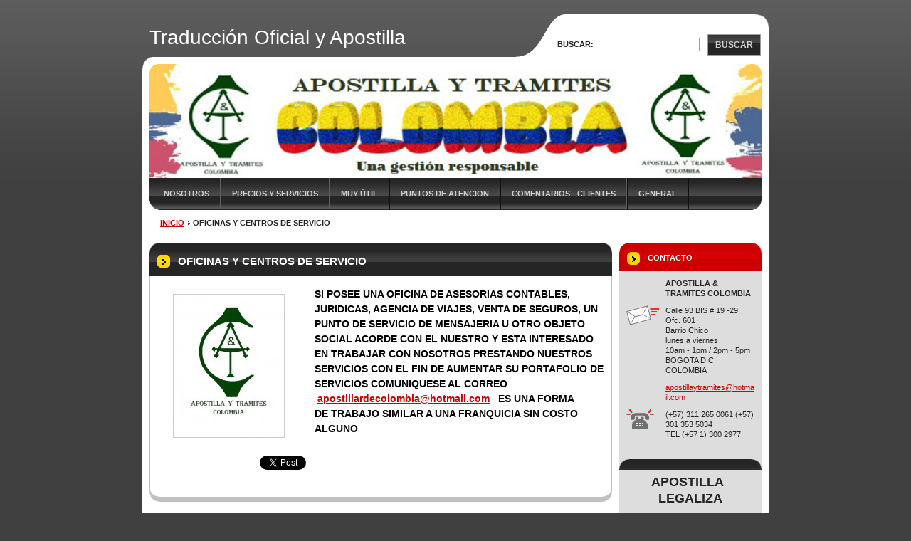

--- FILE ---
content_type: text/html; charset=UTF-8
request_url: https://www.apostillaytramitescolombia.com/products/oficinas-y-centros-de-servicio/
body_size: 8898
content:
<!--[if lte IE 9]><!DOCTYPE HTML PUBLIC "-//W3C//DTD HTML 4.01 Transitional//EN" "https://www.w3.org/TR/html4/loose.dtd"><![endif]-->
<!DOCTYPE html>

<!--[if IE]><html class="ie" lang="es"><![endif]-->
<!--[if gt IE 9]><!--> 
<html lang="es">
<!--<![endif]-->

	<head>
		<!--[if lt IE 8]><meta http-equiv="X-UA-Compatible" content="IE=EmulateIE7"><![endif]--><!--[if IE 8]><meta http-equiv="X-UA-Compatible" content="IE=EmulateIE8"><![endif]--><!--[if IE 9]><meta http-equiv="X-UA-Compatible" content="IE=EmulateIE9"><![endif]-->
		<base href="https://www.apostillaytramitescolombia.com/">
  <meta charset="utf-8">
  <meta name="description" content="">
  <meta name="keywords" content="">
  <meta name="generator" content="Webnode">
  <meta name="apple-mobile-web-app-capable" content="yes">
  <meta name="apple-mobile-web-app-status-bar-style" content="black">
  <meta name="format-detection" content="telephone=no">
    <link rel="icon" type="image/svg+xml" href="/favicon.svg" sizes="any">  <link rel="icon" type="image/svg+xml" href="/favicon16.svg" sizes="16x16">  <link rel="icon" href="/favicon.ico">  <link rel="stylesheet" href="https://www.apostillaytramitescolombia.com/wysiwyg/system.style.css">
<link rel="canonical" href="https://www.apostillaytramitescolombia.com/products/oficinas-y-centros-de-servicio/">
<script type="text/javascript">(function(i,s,o,g,r,a,m){i['GoogleAnalyticsObject']=r;i[r]=i[r]||function(){
			(i[r].q=i[r].q||[]).push(arguments)},i[r].l=1*new Date();a=s.createElement(o),
			m=s.getElementsByTagName(o)[0];a.async=1;a.src=g;m.parentNode.insertBefore(a,m)
			})(window,document,'script','//www.google-analytics.com/analytics.js','ga');ga('create', 'UA-797705-6', 'auto',{"name":"wnd_header"});ga('wnd_header.set', 'dimension1', 'W1');ga('wnd_header.set', 'anonymizeIp', true);ga('wnd_header.send', 'pageview');var pageTrackerAllTrackEvent=function(category,action,opt_label,opt_value){ga('send', 'event', category, action, opt_label, opt_value)};</script>
  <link rel="alternate" type="application/rss+xml" href="https://apostillaytramitescolombia.com/rss/all.xml" title="Ver todos los artículos">
<!--[if lte IE 9]><style type="text/css">.cke_skin_webnode iframe {vertical-align: baseline !important;}</style><![endif]-->
		<title>OFICINAS Y CENTROS DE SERVICIO :: Traducción Oficial y Apostilla </title>
		<meta name="robots" content="index, follow">
		<meta name="googlebot" content="index, follow">
		<script type="text/javascript" src="https://d11bh4d8fhuq47.cloudfront.net/_system/skins/v9/50000039/js/functions.js"></script>
		<link rel="stylesheet" type="text/css" href="https://d11bh4d8fhuq47.cloudfront.net/_system/skins/v9/50000039/css/style.css" media="screen,handheld,projection">
		<link rel="stylesheet" type="text/css" href="https://d11bh4d8fhuq47.cloudfront.net/_system/skins/v9/50000039/css/print.css" media="print">
	
				<script type="text/javascript">
				/* <![CDATA[ */
					
					if (typeof(RS_CFG) == 'undefined') RS_CFG = new Array();
					RS_CFG['staticServers'] = new Array('https://d11bh4d8fhuq47.cloudfront.net/');
					RS_CFG['skinServers'] = new Array('https://d11bh4d8fhuq47.cloudfront.net/');
					RS_CFG['filesPath'] = 'https://www.apostillaytramitescolombia.com/_files/';
					RS_CFG['filesAWSS3Path'] = 'https://b030bf3e74.clvaw-cdnwnd.com/946688c9acb8bed6bf6aa7d7c0f1b5db/';
					RS_CFG['lbClose'] = 'Cerrar';
					RS_CFG['skin'] = 'default';
					if (!RS_CFG['labels']) RS_CFG['labels'] = new Array();
					RS_CFG['systemName'] = 'Webnode';
						
					RS_CFG['responsiveLayout'] = 0;
					RS_CFG['mobileDevice'] = 0;
					RS_CFG['labels']['copyPasteSource'] = 'Leer más:';
					
				/* ]]> */
				</script><script type="text/javascript" src="https://d11bh4d8fhuq47.cloudfront.net/_system/client/js/compressed/frontend.package.1-3-108.js?ph=b030bf3e74"></script><style type="text/css">label.forBlind {display: inherit !important;position: inherit !important;}.diskuze #postText, .diskuze .feWebFormTextarea {max-width: 100% !important;}</style></head>

<body>
	<div id="pageFrame">

		<div id="pageTopSpacer"><!-- indent-top --></div>

		<!-- TOP BLOCK -->
		<div id="topBlock">

			<div id="logo"><a href="home/" title="Ir a la página de inicio."><span id="rbcSystemIdentifierLogo">Traducción Oficial y Apostilla </span></a></div>			<script type="text/javascript"> /* <![CDATA[ */ logoCentering(); /* ]]> */ </script>

			<h3 id="topMotto"><span id="rbcCompanySlogan" class="rbcNoStyleSpan"></span></h3>

			<div id="illustration">
				<div class="imgCropper"><img src="https://b030bf3e74.clvaw-cdnwnd.com/946688c9acb8bed6bf6aa7d7c0f1b5db/200000088-d0b92d0b94/50000000.jpg?ph=b030bf3e74" width="860" height="160" alt=""></div>
				<span class="arcTop"><!-- / --></span>
			</div>

			<hr class="hidden">

				<script type="text/javascript">
					/* <![CDATA[ */
						RubicusFrontendIns.addAbsoluteHeaderBlockId('topMenu');
					/* ]]> */
				</script>

			<!-- TOP MENU -->
			<div id="topMenu">


<ul class="menu">
	<li class="first"><a href="/nosotros/">Nosotros</a></li>
	<li><a href="/precios-y-servicios/">precios y servicios</a></li>
	<li><a href="/traduccion-oficial-compulsa-apostilla/">MUY ÚTIL</a></li>
	<li><a href="/dejenos-sus-preguntas-y-o-sugerencias/">Puntos de atencion</a></li>
	<li><a href="/comentarios/">COMENTARIOS - CLIENTES</a></li>
	<li class="last"><a href="/interes-general/">general</a></li>
</ul>			

				<span><!-- masque --></span>

			</div> <!-- /id="topMenu" -->
			<!-- / TOP MENU -->

		</div> <!-- /id="topBlock" -->
		<!-- / TOP BLOCK -->

		<hr class="hidden">

		<!-- NAVIGATOR -->
		<div id="middleBar">
			<div id="pageNavigator" class="rbcContentBlock"><a class="navFirstPage" href="/home/">Inicio</a><span><span> &gt; </span></span><span id="navCurrentPage">OFICINAS Y CENTROS DE SERVICIO</span><hr class="hidden"></div>            <div id="languageSelect"></div>			
            <div class="cleaner"><!-- / --></div>
		</div> <!-- /id="middleBar" -->
		<!-- / NAVIGATOR -->

		<!-- MAIN CONTAINER -->
		<div id="mainContainer">

			<div class="colSplit">

				<!-- CENTER ZONE ~ MAIN -->
				<div class="colA mainZone">




					<!-- PRODUCT DETAIL -->
					<div class="box products">
						<div class="contOut">
							<div class="contIn detail">

		

								<h1 class="boxHeading">OFICINAS Y CENTROS DE SERVICIO</h1>

								

								<div class="prodImg">
									<a href="/images/200000031-8b97f8c91f/aytc.jpg?s3=1" title="La página se mostrará en una ventana nueva." onclick="return !window.open(this.href);"><img src="https://b030bf3e74.clvaw-cdnwnd.com/946688c9acb8bed6bf6aa7d7c0f1b5db/system_preview_200000031-8b97f8c91f/aytc.jpg" width="155" height="200" alt="OFICINAS Y CENTROS DE SERVICIO"></a>
								</div> <!-- /class="prodImg" -->

		

								<div class="prodDesc withImage">
									<div class="wsw">
										<!-- WSW -->
<h3><span style="color: #000000"><span><b>SI POSEE UNA OFICINA DE ASESORIAS CONTABLES, JURIDICAS, AGENCIA DE VIAJES, VENTA DE SEGUROS, UN PUNTO DE SERVICIO DE MENSAJERIA U OTRO OBJETO SOCIAL ACORDE CON EL NUESTRO Y ESTA INTERESADO EN TRABAJAR CON NOSOTROS PRESTANDO NUESTROS SERVICIOS CON EL FIN DE AUMENTAR SU PORTAFOLIO DE SERVICIOS COMUNIQUESE AL CORREO &nbsp;</b></span></span><span style="color: #000000"><a href="mailto:apostillardecolombia@hotmail.com"><span><b>apostillardecolombia@hotmail.com</b></span></a>&nbsp; <span><b>&nbsp;ES UNA FORMA DE&nbsp;TRABAJO SIMILAR A UNA FRANQUICIA SIN COSTO ALGUNO</b></span></span></h3>

										<!-- / WSW -->
									</div> <!-- /class="wsw" -->
								</div> <!-- /class="prodDesc withImage" -->

								<div class="cleaner"><!-- /FLOAT CLEANER --></div>

								

								<div class="rbcBookmarks"><div id="rbcBookmarks200000113"></div></div>
		<script type="text/javascript">
			/* <![CDATA[ */
			Event.observe(window, 'load', function(){
				var bookmarks = '<div style=\"float:left;\"><div style=\"float:left;\"><iframe src=\"//www.facebook.com/plugins/like.php?href=https://www.apostillaytramitescolombia.com/products/oficinas-y-centros-de-servicio/&amp;send=false&amp;layout=button_count&amp;width=145&amp;show_faces=false&amp;action=like&amp;colorscheme=light&amp;font&amp;height=21&amp;appId=397846014145828&amp;locale=es_ES\" scrolling=\"no\" frameborder=\"0\" style=\"border:none; overflow:hidden; width:145px; height:21px; position:relative; top:1px;\" allowtransparency=\"true\"></iframe></div><div style=\"float:left;\"><a href=\"https://twitter.com/share\" class=\"twitter-share-button\" data-count=\"horizontal\" data-via=\"webnode\" data-lang=\"es\">Tweet</a></div><script type=\"text/javascript\">(function() {var po = document.createElement(\'script\'); po.type = \'text/javascript\'; po.async = true;po.src = \'//platform.twitter.com/widgets.js\';var s = document.getElementsByTagName(\'script\')[0]; s.parentNode.insertBefore(po, s);})();'+'<'+'/scr'+'ipt></div> <div class=\"addthis_toolbox addthis_default_style\" style=\"float:left;\"><a class=\"addthis_counter addthis_pill_style\"></a></div> <script type=\"text/javascript\">(function() {var po = document.createElement(\'script\'); po.type = \'text/javascript\'; po.async = true;po.src = \'https://s7.addthis.com/js/250/addthis_widget.js#pubid=webnode\';var s = document.getElementsByTagName(\'script\')[0]; s.parentNode.insertBefore(po, s);})();'+'<'+'/scr'+'ipt><div style=\"clear:both;\"></div>';
				$('rbcBookmarks200000113').innerHTML = bookmarks;
				bookmarks.evalScripts();
			});
			/* ]]> */
		</script>
		

								

		

								<div class="cleaner"><!-- /FLOAT CLEANER --></div>

							</div> <!-- /class="contIn detail" -->
						</div> <!-- /class="contOut" -->
					</div> <!-- /class="box products" -->
					<!-- / PRODUCT DETAIL -->


					<hr class="hidden">


		
				</div> <!-- /class="colA mainZone" -->
				<!-- / CENTER ZONE ~ MAIN -->

			</div> <!-- /class="colSplit" -->

			<!-- SIDEBAR -->
			<div class="colD sidebar">

			




					<!-- CONTACT -->
					<div class="box contact">
						<div class="contOut">
							<div class="contIn">

								<h2 class="boxHeading">Contacto</h2>

		

								<address>

									<strong class="contactName">APOSTILLA &amp; TRAMITES COLOMBIA</strong>
									

									<br class="hidden">

									<span class="address">
										<span class="icon"><!-- --></span>
										<span class="text">
Calle 93 BIS # 19 -29  <br />
Ofc. 601<br />
Barrio Chico<br />
lunes a viernes <br />
10am -  1pm / 2pm - 5pm<br />
BOGOTA D.C. COLOMBIA 
										</span>
										<span class="cleaner"><!-- --></span>
									</span> <!-- /class="address" -->

	
									

									<br class="hidden">

									<span class="email">
										<span class="text">
											<a href="&#109;&#97;&#105;&#108;&#116;&#111;:&#97;&#112;&#111;&#115;&#116;&#105;&#108;&#108;&#97;&#121;&#116;&#114;&#97;&#109;&#105;&#116;&#101;&#115;&#64;&#104;&#111;&#116;&#109;&#97;&#105;&#108;&#46;&#99;&#111;&#109;"><span id="rbcContactEmail">&#97;&#112;&#111;&#115;&#116;&#105;&#108;&#108;&#97;&#121;&#116;&#114;&#97;&#109;&#105;&#116;&#101;&#115;&#64;&#104;&#111;&#116;&#109;&#97;&#105;&#108;&#46;&#99;&#111;&#109;</span></a>
										</span>
									</span> <!-- /class="email" -->

	
									

									<br class="hidden">

									<span class="phone">
										<span class="icon"><!-- --></span>
										<span class="text">
(+57) 311 265 0061       (+57)  301 353 5034               <br />
TEL (+57 1) 300 2977
										</span>
										<span class="cleaner"><!-- --></span>
									</span> <!-- /class="phone" -->

	
								</address>

		

								<div class="cleaner"><!-- /FLOAT CLEANER --></div>

							</div> <!-- /class="contIn" -->
						</div> <!-- /class="contOut" -->
					</div> <!-- /class="box contact" -->
					<!-- / CONTACT -->


					<hr class="hidden">


					




					<!-- WYSIWYG -->
					<div class="box wysiwyg">
						<div class="contOut">
							<div class="contIn">

								<div class="wsw">
									<!-- WSW -->

		<p style="text-align: center; "><span style="font-size:18px;"><strong>APOSTILLA &nbsp; LEGALIZA</strong></span></p>
<p style="text-align: center; "><a href="https://b030bf3e74.clvaw-cdnwnd.com/946688c9acb8bed6bf6aa7d7c0f1b5db/200000073-d7017d7fbb/RELACION DOCUMENTOS.pdf" style="font-size: 18px; text-align: center; " target="_blank">RELACION DE DOCUMENTOS.pdf (323,7 kB)</a></p>
<h3 style="text-align: center"><span style="font-size:18px;"><span style="color: rgb(0, 0, 0); ">IMPRIMA, DILIGENCIE Y ENVIE ESTE DOCUMENTO JUNTO CON LOS SUYOS</span></span></h3>


									<!-- / WSW -->
								</div> <!-- /class="wsw" -->

								<div class="cleaner"><!-- /FLOAT CLEANER --></div>

							</div> <!-- /class="contIn" -->
						</div> <!-- /class="contOut" -->
					</div> <!-- /class="box wysiwyg" -->
					<!-- / WYSIWYG -->


					<hr class="hidden">


		


					<!-- PRODUCTS -->
					<div class="box products">
						<div class="contOut">
							<div class="contIn list">

								<h2 class="boxHeading">precios y servicios APOSTILLA Y TRAMITES COLOMBIA</h2>

		

								<div class="box product withImage">
									<div class="contOut">
										<div class="contIn">

											<h3 class="heading"><a href="/products/precios-en-servicio-de-apostilla/">APOSTILLA DOCUMENTOS EN COLOMBIA,   consultenos (click aqui)</a></h3>

											

											<div class="prodImg">
												<a href="/products/precios-en-servicio-de-apostilla/" title="Ver el tema completo"><img src="https://b030bf3e74.clvaw-cdnwnd.com/946688c9acb8bed6bf6aa7d7c0f1b5db/system_preview_small_200000068-d0b7bd1b1b/apostilla.jpg" width="118" height="65" alt="APOSTILLA DOCUMENTOS EN COLOMBIA,   consultenos (click aqui)"></a>
											</div> <!-- /class="prodImg" -->

		

											<div class="prodDesc">
												<div class="wsw">
													<!-- WSW -->

Valor total por documento 
70.000 pesos
ESTE VALOR TE CUBRE GESTIONES PREVIAS NECESARIAS PARA CERTIFICAR LOS DOCUMENTOS,&nbsp;(COMO SUPERINTENDENCIAS,&nbsp;MINISTERIO DE EDUCACIÓN Y OTROS)&nbsp;y CUBRE&nbsp;EL PAGO OBLIGATORIO EN CANCILLERIA DE 35.000 PESOS

	Para Contenidos de programas o...
													<!-- / WSW -->
												</div> <!-- /class="wsw" -->
												<a class="lnkMore" href="/products/precios-en-servicio-de-apostilla/" title="Ver el tema completo: APOSTILLA DOCUMENTOS EN COLOMBIA,   consultenos (click aqui)">&gt;&gt;<span><!-- --></span></a>
											</div> <!-- /class="prodDesc" -->

											<div class="cleaner"><!-- /FLOAT CLEANER --></div>

										</div> <!-- /class="contIn" -->
									</div> <!-- /class="contOut" -->
								</div> <!-- /class="box product withImage" -->

		

								<p class="hidden">&mdash;&mdash;&mdash;</p>

		

								<div class="box product withImage">
									<div class="contOut">
										<div class="contIn">

											<h3 class="heading"><a href="/products/precios-en-traducciones-oficiales/">TRADUCCIONES OFICIALES - TRADUCCIÓN TÉCNICA - TRADUCCIÓN EMPRESARIAL -TRADUCCIÓN ACADÉMICA  consúltenos (click aqui)</a></h3>

											

											<div class="prodImg">
												<a href="/products/precios-en-traducciones-oficiales/" title="Ver el tema completo"><img src="https://b030bf3e74.clvaw-cdnwnd.com/946688c9acb8bed6bf6aa7d7c0f1b5db/system_preview_small_200000011-8fb8690b27/mapa_mundi.jpg" width="90" height="118" alt="TRADUCCIONES OFICIALES - TRADUCCIÓN TÉCNICA - TRADUCCIÓN EMPRESARIAL -TRADUCCIÓN ACADÉMICA  consúltenos (click aqui)"></a>
											</div> <!-- /class="prodImg" -->

		

											<div class="prodDesc">
												<div class="wsw">
													<!-- WSW -->
Todos nuestros traductores estan inscritos ante la respectiva embajada y ministerio de educacion, cancilleria y respectiva Notaria, con mas de 15 años de experiencia en el area, CADA HOJA DE TRADUCCION SE ENTREGA DEBIDAMENTE FIRMADA Y SELLADA POR EL TRADUCTOR, cumplimos con las exigencias de cada...
													<!-- / WSW -->
												</div> <!-- /class="wsw" -->
												<a class="lnkMore" href="/products/precios-en-traducciones-oficiales/" title="Ver el tema completo: TRADUCCIONES OFICIALES - TRADUCCIÓN TÉCNICA - TRADUCCIÓN EMPRESARIAL -TRADUCCIÓN ACADÉMICA  consúltenos (click aqui)">&gt;&gt;<span><!-- --></span></a>
											</div> <!-- /class="prodDesc" -->

											<div class="cleaner"><!-- /FLOAT CLEANER --></div>

										</div> <!-- /class="contIn" -->
									</div> <!-- /class="contOut" -->
								</div> <!-- /class="box product withImage" -->

		

								<p class="hidden">&mdash;&mdash;&mdash;</p>

		

								<div class="box product withImage">
									<div class="contOut">
										<div class="contIn">

											<h3 class="heading"><a href="/products/precios-en-servicio-de-legalizacion-click-aqui-/">LEGALIZAR DOCUMENTOS EN COLOMBIA    Consultenos (click aqui)</a></h3>

											

											<div class="prodImg">
												<a href="/products/precios-en-servicio-de-legalizacion-click-aqui-/" title="Ver el tema completo"><img src="https://b030bf3e74.clvaw-cdnwnd.com/946688c9acb8bed6bf6aa7d7c0f1b5db/system_preview_small_200000069-ca30fcb2b0/legalizacion.jpg" width="118" height="67" alt="LEGALIZAR DOCUMENTOS EN COLOMBIA    Consultenos (click aqui)"></a>
											</div> <!-- /class="prodImg" -->

		

											<div class="prodDesc">
												<div class="wsw">
													<!-- WSW -->
&nbsp;
Valor por documento
50.000 pesos
ESTE VALOR TE CUBRE GESTIONES PREVIAS NECESARIAS PARA CERTIFICAR LOS DOCUMENTOS,&nbsp;(COMO SUPERINTENDENCIAS,&nbsp;MINISTERIO DE EDUCACIÓN Y OTROS)&nbsp;y CUBRE&nbsp;EL PAGO OBLIGATORIO EN CANCILLERIA DE 21.000 PESOS
NOSOTROS PAGAMOS EL ENVIO NACIONAL DE...
													<!-- / WSW -->
												</div> <!-- /class="wsw" -->
												<a class="lnkMore" href="/products/precios-en-servicio-de-legalizacion-click-aqui-/" title="Ver el tema completo: LEGALIZAR DOCUMENTOS EN COLOMBIA    Consultenos (click aqui)">&gt;&gt;<span><!-- --></span></a>
											</div> <!-- /class="prodDesc" -->

											<div class="cleaner"><!-- /FLOAT CLEANER --></div>

										</div> <!-- /class="contIn" -->
									</div> <!-- /class="contOut" -->
								</div> <!-- /class="box product withImage" -->

		

								<p class="hidden">&mdash;&mdash;&mdash;</p>

		

								<div class="box product withImage">
									<div class="contOut">
										<div class="contIn">

											<h3 class="heading"><a href="/products/convalidacion-de-titulos/">CONVALIDACION EN COLOMBIA DE TITULOS OBTENIDOS EN EL EXTERIOR   consultenos (click aqui)</a></h3>

											

											<div class="prodImg">
												<a href="/products/convalidacion-de-titulos/" title="Ver el tema completo"><img src="https://b030bf3e74.clvaw-cdnwnd.com/946688c9acb8bed6bf6aa7d7c0f1b5db/system_preview_small_200000027-36f3e37ee7/diplomas.jpg" width="81" height="118" alt="CONVALIDACION EN COLOMBIA DE TITULOS OBTENIDOS EN EL EXTERIOR   consultenos (click aqui)"></a>
											</div> <!-- /class="prodImg" -->

		

											<div class="prodDesc">
												<div class="wsw">
													<!-- WSW -->

Para que un título de educación superior extranjero sea validado en Colombia primero se debe revisar el listado de los paises miembros de La&nbsp; Haya. Si el país donde se adelantaron los estudios hace parte del&nbsp; convenio, el DIPLOMA y&nbsp; las NOTAS (si las expidieron)&nbsp; tienen que...
													<!-- / WSW -->
												</div> <!-- /class="wsw" -->
												<a class="lnkMore" href="/products/convalidacion-de-titulos/" title="Ver el tema completo: CONVALIDACION EN COLOMBIA DE TITULOS OBTENIDOS EN EL EXTERIOR   consultenos (click aqui)">&gt;&gt;<span><!-- --></span></a>
											</div> <!-- /class="prodDesc" -->

											<div class="cleaner"><!-- /FLOAT CLEANER --></div>

										</div> <!-- /class="contIn" -->
									</div> <!-- /class="contOut" -->
								</div> <!-- /class="box product withImage" -->

		

								<p class="hidden">&mdash;&mdash;&mdash;</p>

		

								<div class="box product withImage">
									<div class="contOut">
										<div class="contIn">

											<h3 class="heading"><a href="/products/homologacion-de-titulos-colombianos-en-el-exterior-consultenos-click-aqui-/">HOMOLOGACION DE TITULOS COLOMBIANOS EN EL EXTERIOR   consultenos (click aqui)</a></h3>

											

											<div class="prodImg">
												<a href="/products/homologacion-de-titulos-colombianos-en-el-exterior-consultenos-click-aqui-/" title="Ver el tema completo"><img src="https://b030bf3e74.clvaw-cdnwnd.com/946688c9acb8bed6bf6aa7d7c0f1b5db/system_preview_small_200000071-b06b9b1658/diplomas col.jpg" width="118" height="67" alt="HOMOLOGACION DE TITULOS COLOMBIANOS EN EL EXTERIOR   consultenos (click aqui)"></a>
											</div> <!-- /class="prodImg" -->

		

											<div class="prodDesc">
												<div class="wsw">
													<!-- WSW -->
Para certificar la validez de estudios realizados en Colombia es necesario realizar trámites específicos que permitan a los Gobiernos corroborar la&nbsp; existencia tanto de la institución como del programa académico.

Si usted ha obtenido un diploma de pregrado o posgrado en Colombia y está...
													<!-- / WSW -->
												</div> <!-- /class="wsw" -->
												<a class="lnkMore" href="/products/homologacion-de-titulos-colombianos-en-el-exterior-consultenos-click-aqui-/" title="Ver el tema completo: HOMOLOGACION DE TITULOS COLOMBIANOS EN EL EXTERIOR   consultenos (click aqui)">&gt;&gt;<span><!-- --></span></a>
											</div> <!-- /class="prodDesc" -->

											<div class="cleaner"><!-- /FLOAT CLEANER --></div>

										</div> <!-- /class="contIn" -->
									</div> <!-- /class="contOut" -->
								</div> <!-- /class="box product withImage" -->

		

								<p class="hidden">&mdash;&mdash;&mdash;</p>

		

								<div class="box product withImage">
									<div class="contOut">
										<div class="contIn">

											<h3 class="heading"><a href="/products/apostilla-en-estados-unidos/">APOSTILLA EN ESTADOS UNIDOS    consultenos (click aqui)</a></h3>

											

											<div class="prodImg">
												<a href="/products/apostilla-en-estados-unidos/" title="Ver el tema completo"><img src="https://b030bf3e74.clvaw-cdnwnd.com/946688c9acb8bed6bf6aa7d7c0f1b5db/system_preview_small_200000070-894388a3da/apostilla usa.jpg" width="118" height="67" alt="APOSTILLA EN ESTADOS UNIDOS    consultenos (click aqui)"></a>
											</div> <!-- /class="prodImg" -->

		

											<div class="prodDesc">
												<div class="wsw">
													<!-- WSW -->
Valor de servicio por documento
90 DOLARES
ESTE VALOR TE CUBRE GASTOS NOTARIALES Y OFICIALES PARA PODER REALIZAR EL APOSTILLADO EN ESTADOS UNIDOS.
LOS GASTOS DE ENVIO INTERNACIONAL VARIAN DE 60 A 90 DOLARES.
USTED NOS PAGA SOLO EN EL MOMENTO EN QUE PUEDA VERIFICAR LA GESTION, SIN DINERO POR...
													<!-- / WSW -->
												</div> <!-- /class="wsw" -->
												<a class="lnkMore" href="/products/apostilla-en-estados-unidos/" title="Ver el tema completo: APOSTILLA EN ESTADOS UNIDOS    consultenos (click aqui)">&gt;&gt;<span><!-- --></span></a>
											</div> <!-- /class="prodDesc" -->

											<div class="cleaner"><!-- /FLOAT CLEANER --></div>

										</div> <!-- /class="contIn" -->
									</div> <!-- /class="contOut" -->
								</div> <!-- /class="box product withImage" -->

		

								<p class="hidden">&mdash;&mdash;&mdash;</p>

		

								<div class="box product withImage">
									<div class="contOut">
										<div class="contIn">

											<h3 class="heading"><a href="/products/apostilla-en-espa%c3%b1a/">APOSTILLA EN ESPAÑA consultenos Click Aqui</a></h3>

											

											<div class="prodImg">
												<a href="/products/apostilla-en-espa%c3%b1a/" title="Ver el tema completo"><img src="https://b030bf3e74.clvaw-cdnwnd.com/946688c9acb8bed6bf6aa7d7c0f1b5db/system_preview_small_200000072-c571ec66bf/apostilla españá.jpg" width="118" height="118" alt="APOSTILLA EN ESPAÑA consultenos Click Aqui"></a>
											</div> <!-- /class="prodImg" -->

		

											<div class="prodDesc">
												<div class="wsw">
													<!-- WSW -->
Valor de servicio por documento
300.000 PESOS
ESTE VALOR TE CUBRE GASTOS NOTARIALES Y OFICIALES PARA PODER REALIZAR EL APOSTILLADO EN ESPAÑA.
LOS GASTOS DE ENVIO INTERNACIONAL VARIAN DE 200.000 A &nbsp;220.000 &nbsp;PESOS IDA Y REGRESO c/u.
USTED NOS PAGA SOLO EN EL MOMENTO EN QUE PUEDA VERIFICAR...
													<!-- / WSW -->
												</div> <!-- /class="wsw" -->
												<a class="lnkMore" href="/products/apostilla-en-espa%c3%b1a/" title="Ver el tema completo: APOSTILLA EN ESPAÑA consultenos Click Aqui">&gt;&gt;<span><!-- --></span></a>
											</div> <!-- /class="prodDesc" -->

											<div class="cleaner"><!-- /FLOAT CLEANER --></div>

										</div> <!-- /class="contIn" -->
									</div> <!-- /class="contOut" -->
								</div> <!-- /class="box product withImage" -->

		

								<p class="hidden">&mdash;&mdash;&mdash;</p>

		

								<div class="box product withImage">
									<div class="contOut">
										<div class="contIn">

											<h3 class="heading"><a href="/products/precio-en-servicio-de-tramites-de-notaria-y-algunas-entidades-de-interes/">COMPULSA PARA ESPAÑA Y GESTIONES EN OTROS CONSULADOS  Y EMBAJADAS, SOLICITUD DE DOCUMENTOS, SERVICIO DE MENSAJERÍA</a></h3>

											

											<div class="prodImg">
												<a href="/products/precio-en-servicio-de-tramites-de-notaria-y-algunas-entidades-de-interes/" title="Ver el tema completo"><img src="https://b030bf3e74.clvaw-cdnwnd.com/946688c9acb8bed6bf6aa7d7c0f1b5db/system_preview_small_200000068-d0b7bd1b1b/apostilla.jpg" width="118" height="65" alt="COMPULSA PARA ESPAÑA Y GESTIONES EN OTROS CONSULADOS  Y EMBAJADAS, SOLICITUD DE DOCUMENTOS, SERVICIO DE MENSAJERÍA"></a>
											</div> <!-- /class="prodImg" -->

		

											<div class="prodDesc">
												<div class="wsw">
													<!-- WSW -->
&nbsp;PRESENTAMOS GESTIONES QUE SE REALIZAN MAS A MENUDO COMO
&nbsp;

	
	LEGALIZACION EN CONSULADO O EMBAJADA DE CHILE
	
	
	LEGALIZACION EN CONSULADO O EMBAJADA DE CHINA
	
	
	LEGALIZACION EN CONSULADO O EMBAJADA DE BRASIL
	
	
	LEGALIZACION EN CONSULADO O EMBAJADA DE CANADA
	
	
	LEGALIZACION EN...
													<!-- / WSW -->
												</div> <!-- /class="wsw" -->
												<a class="lnkMore" href="/products/precio-en-servicio-de-tramites-de-notaria-y-algunas-entidades-de-interes/" title="Ver el tema completo: COMPULSA PARA ESPAÑA Y GESTIONES EN OTROS CONSULADOS  Y EMBAJADAS, SOLICITUD DE DOCUMENTOS, SERVICIO DE MENSAJERÍA">&gt;&gt;<span><!-- --></span></a>
											</div> <!-- /class="prodDesc" -->

											<div class="cleaner"><!-- /FLOAT CLEANER --></div>

										</div> <!-- /class="contIn" -->
									</div> <!-- /class="contOut" -->
								</div> <!-- /class="box product withImage" -->

		

								<p class="hidden">&mdash;&mdash;&mdash;</p>

		

								<div class="box product withImage">
									<div class="contOut">
										<div class="contIn">

											<h3 class="heading"><a href="/products/asesoria-y-tramite-para-matrimonio-con-extranjeros/">MATRIMONIO CON EXTRANJEROS,   asesoria y tramite para la legalizacion de su matrimonio en colombia</a></h3>

											

											<div class="prodImg">
												<a href="/products/asesoria-y-tramite-para-matrimonio-con-extranjeros/" title="Ver el tema completo"><img src="https://b030bf3e74.clvaw-cdnwnd.com/946688c9acb8bed6bf6aa7d7c0f1b5db/system_preview_small_200000040-d815cd90fe/matrimonio.jpg" width="118" height="118" alt="MATRIMONIO CON EXTRANJEROS,   asesoria y tramite para la legalizacion de su matrimonio en colombia"></a>
											</div> <!-- /class="prodImg" -->

		

											<div class="prodDesc">
												<div class="wsw">
													<!-- WSW -->
&#160;
te asesoramos en la legalizacion de matrimonio con ciudadano extranjero
te ayudamos en el tramite de algunos&#160;documentos necesarios para que te puedas casar en el pais que decidas
*certificados de solteria
*legalizacion y apostilla de los documentos necesarios para el...
													<!-- / WSW -->
												</div> <!-- /class="wsw" -->
												<a class="lnkMore" href="/products/asesoria-y-tramite-para-matrimonio-con-extranjeros/" title="Ver el tema completo: MATRIMONIO CON EXTRANJEROS,   asesoria y tramite para la legalizacion de su matrimonio en colombia">&gt;&gt;<span><!-- --></span></a>
											</div> <!-- /class="prodDesc" -->

											<div class="cleaner"><!-- /FLOAT CLEANER --></div>

										</div> <!-- /class="contIn" -->
									</div> <!-- /class="contOut" -->
								</div> <!-- /class="box product withImage" -->

		

								<p class="hidden">&mdash;&mdash;&mdash;</p>

		

								<div class="box product withImage">
									<div class="contOut">
										<div class="contIn">

											<h3 class="heading"><a href="/products/oficinas-y-centros-de-servicio/">OFICINAS Y CENTROS DE SERVICIO</a></h3>

											

											<div class="prodImg">
												<a href="/products/oficinas-y-centros-de-servicio/" title="Ver el tema completo"><img src="https://b030bf3e74.clvaw-cdnwnd.com/946688c9acb8bed6bf6aa7d7c0f1b5db/system_preview_small_200000031-8b97f8c91f/aytc.jpg" width="91" height="118" alt="OFICINAS Y CENTROS DE SERVICIO"></a>
											</div> <!-- /class="prodImg" -->

		

											<div class="prodDesc">
												<div class="wsw">
													<!-- WSW -->
SI POSEE UNA OFICINA DE ASESORIAS CONTABLES, JURIDICAS, AGENCIA DE VIAJES, VENTA DE SEGUROS, UN PUNTO DE SERVICIO DE MENSAJERIA U OTRO OBJETO SOCIAL ACORDE CON EL NUESTRO Y ESTA INTERESADO EN TRABAJAR CON NOSOTROS PRESTANDO NUESTROS SERVICIOS CON EL FIN DE AUMENTAR SU PORTAFOLIO DE SERVICIOS...
													<!-- / WSW -->
												</div> <!-- /class="wsw" -->
												<a class="lnkMore" href="/products/oficinas-y-centros-de-servicio/" title="Ver el tema completo: OFICINAS Y CENTROS DE SERVICIO">&gt;&gt;<span><!-- --></span></a>
											</div> <!-- /class="prodDesc" -->

											<div class="cleaner"><!-- /FLOAT CLEANER --></div>

										</div> <!-- /class="contIn" -->
									</div> <!-- /class="contOut" -->
								</div> <!-- /class="box product withImage" -->

		

								<!-- PAGING -->
								<div class="pagingBlock">

									<p class="hidden">&mdash;&mdash;&mdash;</p>

									



									<div class="cleaner"><!-- /FLOAT CLEANER --></div>

								</div> <!-- /class="pagingBlock" -->
								<!-- / PAGING -->

							</div> <!-- /class="contIn list" -->
						</div> <!-- /class="contOut" -->
					</div> <!-- /class="box products" -->
					<!-- / PRODUCTS -->


					<hr class="hidden">


		

				<span class="arcTop"><!-- / --></span>

			</div> <!-- /class="colD sidebar" -->
			<!-- / SIDEBAR -->

			<div class="cleaner"><!-- /FLOAT CLEANER --></div>

		</div> <!-- /id="mainContainer" -->
		<!-- / MAIN CONTAINER -->

		<!-- FULLTEXT SEARCH BOX -->
		<div id="topSearch">



		<!-- FULLTEXT SEARCH BOX -->
		<div id="topSearchIn">

		<form action="/search/" method="get" id="fulltextSearch">

				<h3 class="forBlind">Buscar en el sitio</h3>

				<label for="fulltextSearchText">Buscar:</label>
				<input type="text" id="fulltextSearchText" name="text" value="">
				<button type="submit" onmouseover="this.className='hoverButton';" onmouseout="this.className='';">Buscar</button>

		</form>

		</div> <!-- /id="topSearchIn" -->
		<!-- / FULLTEXT SEARCH BOX -->

		<hr class="hidden">

		
		</div> <!-- /id="topSearch" -->
		<!-- / FULLTEXT SEARCH BOX -->

		<hr class="hidden">

		<!-- FOOTER -->
		<div id="footerBlock">
			<div id="footerTop">

				<ul id="footerTopRgt">
					<li class="sitemap"><a href="/sitemap/" title="Ir al mapa del sitio.">Mapa del sitio</a></li>
					<li class="rss"><a href="/rss/" title="Feeds RSS">RSS</a></li>
					<li class="print"><a href="javascript:window.print();" title="Imprimir página">Imprimir</a></li>
				</ul>

				<p id="footerTopLft"><span id="rbcFooterText" class="rbcNoStyleSpan">© 2009 Todos los derechos reservados.</span></p>

				<div class="cleaner"><!-- /FLOAT CLEANER --></div>

			</div> <!-- /id="footerTop" -->

			<hr class="hidden">

			<div id="footerDwn"><p><span class="rbcSignatureText">fipar investments</span></p></div> <!-- /id="footerDwn" -->

		</div> <!-- /id="footerBlock" -->
		<!-- / FOOTER -->

	</div> <!-- /id="pageFrame" -->

	<script type="text/javascript">
		/* <![CDATA[ */

			RubicusFrontendIns.addObserver
			({

				onContentChange: function ()
				{
					logoCentering();
				},

				onStartSlideshow: function()
				{
					$('slideshowControl').innerHTML	= '<span>Pausa<'+'/span>';
					$('slideshowControl').title			= 'Pausar la presentación de imágenes';
					$('slideshowControl').onclick		= RubicusFrontendIns.stopSlideshow.bind(RubicusFrontendIns);
				},

				onStopSlideshow: function()
				{
					$('slideshowControl').innerHTML	= '<span>Presentación de imágenes<'+'/span>';
					$('slideshowControl').title			= 'Comenzar la presentación de imágenes';
					$('slideshowControl').onclick		= RubicusFrontendIns.startSlideshow.bind(RubicusFrontendIns);
				},

				onShowImage: function()
				{
					if (RubicusFrontendIns.isSlideshowMode())
					{
						$('slideshowControl').innerHTML	= '<span>Pausa<'+'/span>';
						$('slideshowControl').title			= 'Pausar la presentación de imágenes';
						$('slideshowControl').onclick		= RubicusFrontendIns.stopSlideshow.bind(RubicusFrontendIns);
					}
				}

			});

			RubicusFrontendIns.addFileToPreload('https://d11bh4d8fhuq47.cloudfront.net/_system/skins/v9/50000039/img/loading.gif');
			RubicusFrontendIns.addFileToPreload('https://d11bh4d8fhuq47.cloudfront.net/_system/skins/v9/50000039/img/loading-poll.gif');
			RubicusFrontendIns.addFileToPreload('https://d11bh4d8fhuq47.cloudfront.net/_system/skins/v9/50000039/img/arr-ll-h.png');
			RubicusFrontendIns.addFileToPreload('https://d11bh4d8fhuq47.cloudfront.net/_system/skins/v9/50000039/img/arr-l-h.png');
			RubicusFrontendIns.addFileToPreload('https://d11bh4d8fhuq47.cloudfront.net/_system/skins/v9/50000039/img/arr-r-h.png');
			RubicusFrontendIns.addFileToPreload('https://d11bh4d8fhuq47.cloudfront.net/_system/skins/v9/50000039/img/arr-rr-h.png');
			RubicusFrontendIns.addFileToPreload('https://d11bh4d8fhuq47.cloudfront.net/_system/skins/v9/50000039/img/arr-sb-ll-h.png');
			RubicusFrontendIns.addFileToPreload('https://d11bh4d8fhuq47.cloudfront.net/_system/skins/v9/50000039/img/arr-sb-l-h.png');
			RubicusFrontendIns.addFileToPreload('https://d11bh4d8fhuq47.cloudfront.net/_system/skins/v9/50000039/img/arr-sb-r-h.png');
			RubicusFrontendIns.addFileToPreload('https://d11bh4d8fhuq47.cloudfront.net/_system/skins/v9/50000039/img/arr-sb-rr-h.png');
			RubicusFrontendIns.addFileToPreload('https://d11bh4d8fhuq47.cloudfront.net/_system/skins/v9/50000039/img/arr-prod-h.png');
			RubicusFrontendIns.addFileToPreload('https://d11bh4d8fhuq47.cloudfront.net/_system/skins/v9/50000039/img/hover-a.png');
			RubicusFrontendIns.addFileToPreload('https://d11bh4d8fhuq47.cloudfront.net/_system/skins/v9/50000039/img/hover-b.png');

		/* ]]> */
	</script>

<div id="rbcFooterHtml"></div><script type="text/javascript">var keenTrackerCmsTrackEvent=function(id){if(typeof _jsTracker=="undefined" || !_jsTracker){return false;};try{var name=_keenEvents[id];var keenEvent={user:{u:_keenData.u,p:_keenData.p,lc:_keenData.lc,t:_keenData.t},action:{identifier:id,name:name,category:'cms',platform:'WND1',version:'2.1.157'},browser:{url:location.href,ua:navigator.userAgent,referer_url:document.referrer,resolution:screen.width+'x'+screen.height,ip:'18.191.219.102'}};_jsTracker.jsonpSubmit('PROD',keenEvent,function(err,res){});}catch(err){console.log(err)};};</script></body>

</html>
